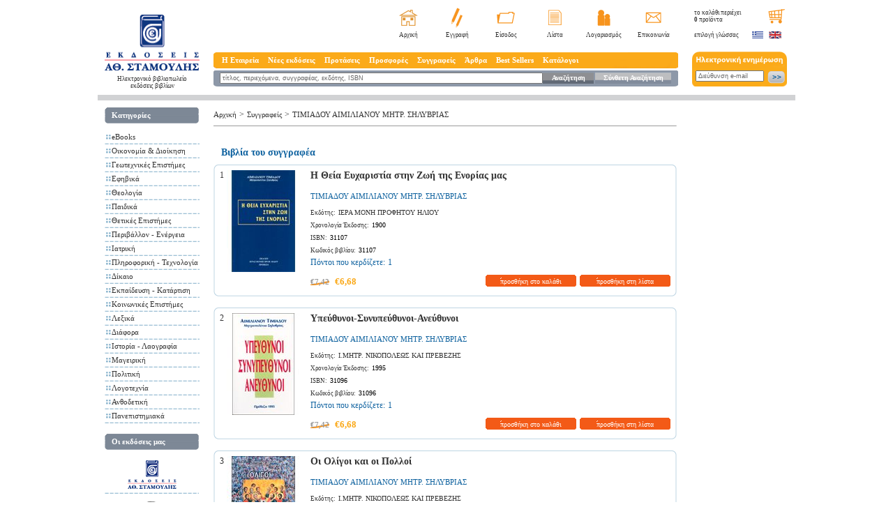

--- FILE ---
content_type: text/html; charset=windows-1253
request_url: https://www.stamoulis.gr/%EF%BF%BD%EF%BF%BD%EF%BF%BD%EF%BF%BD%EF%BF%BD%EF%BF%BD%EF%BF%BD%EF%BF%BD%EF%BF%BD%EF%BF%BD%EF%BF%BD%EF%BF%BD%EF%BF%BD%EF%BF%BD%EF%BF%BD%EF%BF%BD-%EF%BF%BD%EF%BF%BD%EF%BF%BD%EF%BF%BD%EF%BF%BD%EF%BF%BD%EF%BF%BD%EF%BF%BD%EF%BF%BD%EF%BF%BD%EF%BF%BD%EF%BF%BD%EF%BF%BD%EF%BF%BD%EF%BF%BD%EF%BF%BD%EF%BF%BD%EF%BF%BD%EF%BF%BD%EF%BF%BD-%EF%BF%BD%EF%BF%BD%EF%BF%BD%EF%BF%BD%EF%BF%BD%EF%BF%BD%EF%BF%BD%EF%BF%BD-%EF%BF%BD%EF%BF%BD%EF%BF%BD%EF%BF%BD%EF%BF%BD%EF%BF%BD%EF%BF%BD%EF%BF%BD%EF%BF%BD%EF%BF%BD%EF%BF%BD%EF%BF%BD%EF%BF%BD%EF%BF%BD%EF%BF%BD%EF%BF%BD%EF%BF%BD%EF%BF%BD_au-745461.aspx
body_size: 15382
content:
<!DOCTYPE HTML PUBLIC "-//W3C//DTD HTML 4.01 Transitional//EN"
"http://www.w3.org/TR/html4/loose.dtd">
<html xmlns="http://www.w3.org/1999/xhtml"
      xmlns:og="http://ogp.me/ns#"
      xmlns:fb="http://www.facebook.com/2008/fbml">
<head><title>ΤΙΜΙΑΔΟΥ ΑΙΜΙΛΙΑΝΟΥ ΜΗΤΡ. ΣΗΛΥΒΡΙΑΣ</title><META NAME="DESCRIPTION" CONTENT="ΤΙΜΙΑΔΟΥ ΑΙΜΙΛΙΑΝΟΥ ΜΗΤΡ. ΣΗΛΥΒΡΙΑΣ: Μπείτε στη σελίδα και δείτε όλα τα βιβλία και το βιογραφικό."><META NAME="KEYWORDS" CONTENT="Συγγραφέας, βιβλία, βιογραφικό, πληροφορίες"><meta http-equiv="Content-Type" content="text/html; charset=windows-1253">
<meta http-equiv="X-UA-Compatible" content="IE=EmulateIE7" /><link rel="shortcut icon" href="images/favicon.ico" type="image/ico" />
	<link href="templates/styles.css?ver=7" rel="stylesheet" type="text/css">

	<script src="//ajax.googleapis.com/ajax/libs/jquery/1.7.1/jquery.min.js" type="text/javascript"></script>
	<script src="//ajax.googleapis.com/ajax/libs/jqueryui/1.8.18/jquery-ui.min.js" type="text/javascript"></script>

	<script type="text/javascript" src="scripts/reflection.js"></script>
	<script type="text/javascript" src="scripts/menu.js"></script>
	<script type="text/javascript" src="scripts/stamoulis.js"></script>

	<link href="Templates/prototype-ui.css" rel="stylesheet" type="text/css">
	<script type="text/javascript" src="scripts/prototype.js"></script>
	<script type="text/javascript" src="scripts/effects.js"></script>
	<script type="text/javascript" src="scripts/carousel.js"></script>
	<script type="text/javascript" src="scripts/container_core-min.js"></script>

	<script language="JavaScript" type="text/JavaScript">
<!--
		function doClear(theText, defaultValue) {
			if (theText.value == defaultValue) {
				theText.value = "";
			}
		}
		//-->
	</script>
	<script type="text/javascript">
<!--
		/***********************************************
		* Bookmark site script- © Dynamic Drive DHTML code library (www.dynamicdrive.com)
		* This notice MUST stay intact for legal use
		* Visit Dynamic Drive at http://www.dynamicdrive.com/ for full source code
		***********************************************/

		/* Modified to support Opera */
		function bookmarksite(title, url) {
			if (window.sidebar) // firefox
				window.sidebar.addPanel(title, url, "");
			else if (window.opera && window.print) { // opera
				var elem = document.createElement('a');
				elem.setAttribute('href', url);
				elem.setAttribute('title', title);
				elem.setAttribute('rel', 'sidebar');
				elem.click();
			}
			else if (document.all)// ie
				window.external.AddFavorite(url, title);
		}
		//-->
	</script>


	<script language="JavaScript" type="text/JavaScript">
<!--
		var scrolling = null;

		function scroll_up() {
			var d = document.getElementById('scroller_ver');

			d.scrollTop = d.scrollTop - 3;

			scrolling = window.setTimeout(function () {
				scroll_up();
			}, 100);
		}

		function scroll_down() {
			var d = document.getElementById('scroller_ver');

			d.scrollTop = d.scrollTop + 3;

			scrolling = window.setTimeout(function () {
				scroll_down();
			}, 100);
		}

		function stop_scroll() {
			window.clearTimeout(scrolling);
		}

		function ShowTab(selTab) {
			if (selTab % 2 == 1) {
				var selTab2 = selTab + 1;
				var Tab1 = 'TabBody' + selTab;
				var Tab2 = 'TabBody' + selTab2;
				document.getElementById(Tab1).style.display = 'none';
				document.getElementById(Tab2).style.display = 'none';
				document.getElementById(Tab1).style.display = 'block';
			} else {
				var Tab1 = 'TabBody' + selTab;
				var Tab2 = 'TabBody' + (selTab - 1);
				document.getElementById(Tab1).style.display = 'none';
				document.getElementById(Tab2).style.display = 'none';
				document.getElementById(Tab1).style.display = 'block';
			}
		}

		function ShowTabs() {
			document.getElementById('TabBody1').style.display = 'none';
			document.getElementById('TabBody2').style.display = 'none';
			document.getElementById('TabBody3').style.display = 'none';
			document.getElementById('TabBody4').style.display = 'none';
			document.getElementById('TabBody5').style.display = 'none';
			document.getElementById('TabBody6').style.display = 'none';
			document.getElementById('TabBody7').style.display = 'none';
			document.getElementById('TabBody8').style.display = 'none';


			document.getElementById('TabBody1').style.display = 'block';
			document.getElementById('TabBody3').style.display = 'block';
			document.getElementById('TabBody5').style.display = 'block';
			document.getElementById('TabBody7').style.display = 'block';

		}

		scrollStep = 1

		timerLeft = ""
		timerRight = ""

		function toLeft(id) {
			document.getElementById(id).scrollLeft = 0
		}

		function scrollDivLeft(id) {
			clearTimeout(timerRight)
			document.getElementById(id).scrollLeft += scrollStep
			timerRight = setTimeout("scrollDivLeft('" + id + "')", 10)
		}

		function scrollDivRight(id) {
			clearTimeout(timerLeft)
			document.getElementById(id).scrollLeft -= scrollStep
			timerLeft = setTimeout("scrollDivRight('" + id + "')", 10)
		}

		function toRight(id) {
			document.getElementById(id).scrollLeft = document.getElementById(id).scrollWidth
		}

		function stopMe() {
			clearTimeout(timerRight)
			clearTimeout(timerLeft)
		}

		//-->
	</script>

	<!-- Facebook Pixel Code -->
	<script>
		!function (f, b, e, v, n, t, s) {
			if (f.fbq) return; n = f.fbq = function () {
				n.callMethod ?
					n.callMethod.apply(n, arguments) : n.queue.push(arguments)
			};
			if (!f._fbq) f._fbq = n; n.push = n; n.loaded = !0; n.version = '2.0';
			n.queue = []; t = b.createElement(e); t.async = !0;
			t.src = v; s = b.getElementsByTagName(e)[0];
			s.parentNode.insertBefore(t, s)
		}(window, document, 'script',
			'https://connect.facebook.net/en_US/fbevents.js');
		fbq('init', '1284182062079668');
		fbq('track', 'PageView');
	</script>
	<noscript>
		<img height="1" width="1" style="display:none"
			 src="https://www.facebook.com/tr?id=1284182062079668&ev=PageView&noscript=1" />
	</noscript>
	<!-- End Facebook Pixel Code -->
	<!-- Facebook Pixel Code -->
	<script>
		!function (f, b, e, v, n, t, s) {
			if (f.fbq) return; n = f.fbq = function () {
				n.callMethod ?
				n.callMethod.apply(n, arguments) : n.queue.push(arguments)
			};
			if (!f._fbq) f._fbq = n; n.push = n; n.loaded = !0; n.version = '2.0';
			n.queue = []; t = b.createElement(e); t.async = !0;
			t.src = v; s = b.getElementsByTagName(e)[0];
			s.parentNode.insertBefore(t, s)
		}(window, document, 'script',
			'https://connect.facebook.net/en_US/fbevents.js');
		fbq('init', '425418499365504');
		fbq('track', 'PageView');
	</script>
	<noscript>
		<img height="1" width="1" style="display:none"
			 src="https://www.facebook.com/tr?id=425418499365504&ev=PageView&noscript=1" />
	</noscript>
	<!-- End Facebook Pixel Code --></head>

<body>
<div id="overlayBox" onclick="javascript:HideDivOverlay('OrderPopup');"></div>
<div align="center">
	<table border="0" cellpadding="0" cellspacing="0" class="mainTable">
		<tr>
			<td align="left" valign="top">
				<table border="0" cellpadding="0" cellspacing="0" class="mainTable">
					<tr>
						<td class="kenaOrizontiaDeka"></td>
						<td align="left" valign="top" class="logoBG">
							<table border="0" cellspacing="0" cellpadding="0">
								<tr>
									<td height="11"></td>
								</tr>
								<tr>
									<td><a href="/"><img src="images/logo.png" alt="Stamoulis Publications Home Page" width="136" height="80" border="0"></a></td>
								</tr><tr>
<td align="center" valign="top"><a href="/" class="menu2"><h2 style="font-size:9px;font-weight:normal">Ηλεκτρονικό βιβλιοπωλείο<br />εκδόσεις βιβλίων</h2></a></td>
</tr>
</table>
						</td>
						<td class="kenaOrizontiaEikosh"></td>
						<td align="left" valign="top">
							<table width="100%" border="0" cellpadding="0" cellspacing="0">
								<tr>
									<td align="left" valign="top">
										<table width="100%" border="0" cellpadding="0" cellspacing="0">
											<tr>
												<td align="left" valign="middle" class="welcome"><br /></td>
												<td align="right" valign="top">
													<table border="0" cellpadding="0" cellspacing="0" class="mparaEIKONIDIA">
														<tr align="center" valign="middle"><td width="70"><a href="/"><img src="images/homeStamoulis.png" title="Πατήστε εδώ για να μεταβείτε στην αρχική σελίδα των Εκδόσεων Σταμούλη" alt="Πατήστε εδώ για να μεταβείτε στην αρχική σελίδα των Εκδόσεων Σταμούλη" width="27" height="23" border="0"></a></td>
															<td width="70"><a href="Registration.aspx"><img src="images/eggrafi.png" alt="Πατήστε εδώ για να εγγραφείτε στο e-shop και να κάνετε τις αγορές σας" title="Πατήστε εδώ για να εγγραφείτε στο e-shop και να κάνετε τις αγορές σας" width="16" height="29" border="0"></a></td>
															<td width="70"><a href="LoginUser.aspx"><img src="images/folder.png" alt="Είσοδος" width="26" height="17" border="0"></a></td>
															<td width="70"><a href="ViewWishList.aspx"><img src="images/eggrafo.png" alt="Πατήστε εδώ για να δείτε τη λίστα με τα προϊόντα που έχετε αποθηκεύσει" title="Πατήστε εδώ για να δείτε τη λίστα με τα προϊόντα που έχετε αποθηκεύσει" width="19" height="22" border="0"></a></td>
															<td width="70"><a href="MyAccount.aspx"><img src="images/lgariasmo.png" alt="Πατήστε εδώ για να τροποποιήσετε στοιχεία του λογαριασμού σας." title="Πατήστε εδώ για να τροποποιήσετε στοιχεία του λογαριασμού σας." width="19" height="23" border="0"></a></td>
															<td width="70"><a href="ContactUs.aspx"><img src="images/contact.png" alt="Επικοινωνία" width="23" height="16" border="0"></a></td>
														</tr>
													</table>
												</td>
											</tr>
										</table>
									</td>
								</tr>
								<tr>
									<td height="19" align="right" valign="middle">
										<table border="0" cellpadding="0" cellspacing="0" class="katwMparaEIKONIDIA">
											<tr align="center" valign="middle"><td width="70"><a href="default.aspx" class="submenu" title="Πατήστε εδώ για να μεταβείτε στην αρχική σελίδα των Εκδόσεων Σταμούλη">Αρχική</a></td>
												<td width="70"><a href="Registration.aspx" class="submenu" title="Πατήστε εδώ για να εγγραφείτε στο e-shop και να κάνετε τις αγορές σας">Εγγραφή</a></td>
												<td width="70"><a href="LoginUser.aspx" class="submenu">Είσοδος</a></td>
												<td width="70"><a href="ViewWishList.aspx" class="submenu" title="Πατήστε εδώ για να δείτε τη λίστα με τα προϊόντα που έχετε αποθηκεύσει">Λίστα</a></td>
												<td width="70"><a href="MyAccount.aspx" class="submenu" title="Πατήστε εδώ για να τροποποιήσετε στοιχεία του λογαριασμού σας.">Λογαριασμός</a></td>
												<td width="70"><a href="ContactUs.aspx" class="submenu">Επικοινωνία</a></td>
											</tr>
										</table>
									</td>
								</tr>
								<tr>
									<td class="kenaKathetaDekapente"></td>
								</tr>
								<tr>
									<td align="center" valign="middle" class="mainMenuBar">
										<table width="100%" border="0" cellspacing="0" cellpadding="0">
											<tr>
												<td width="10">&nbsp;</td>
												<td>
													<ul id="sddm">
														<li><a href="#" onmouseover="mopen('m1')" onmouseout="mclosetime()">Η Εταιρεία</a>
															<div id="m1" onmouseover="mcancelclosetime()" onmouseout="mclosetime()"><a href="ViewShopStaticPage.aspx?ValueId=2547">Ταυτότητα</a><a href="ViewShopStaticPage.aspx?ValueId=2607">Θέσεις εργασίας</a><a href="ViewShopStaticPage.aspx?ValueId=2608">Βραβεύσεις</a><a href="ViewShopStaticPage.aspx?ValueId=2915">Ισολογισμοί</a></div>
														</li>
														<li><a href="#" onmouseover="mopen('m2')" onmouseout="mclosetime()">Νέες εκδόσεις</a>
															<div id="m2" onmouseover="mcancelclosetime()" onmouseout="mclosetime()"><a href="eBooks_nr-57995.aspx">eBooks</a><a href="Οικονομία-Διοίκηση_nr-57468.aspx">Οικονομία & Διοίκηση</a><a href="Γεωτεχνικές-Επιστήμες_nr-57530.aspx">Γεωτεχνικές Επιστήμες</a><a href="Εφηβικά_nr-58003.aspx">Εφηβικά</a><a href="Θεολογία_nr-57574.aspx">Θεολογία</a><a href="Παιδικά_nr-57739.aspx">Παιδικά</a><a href="Θετικές-Επιστήμες_nr-57522.aspx">Θετικές Επιστήμες</a><a href="Περιβάλλον-Ενέργεια_nr-57565.aspx">Περιβάλλον - Ενέργεια</a><a href="Ιατρική_nr-57569.aspx">Ιατρική</a><a href="Πληροφορική-Τεχνολογία_nr-57572.aspx">Πληροφορική - Τεχνολογία</a><a href="Δίκαιο_nr-57720.aspx">Δίκαιο</a><a href="Εκπαίδευση-Κατάρτιση_nr-57735.aspx">Εκπαίδευση - Κατάρτιση</a><a href="Κοινωνικές-Επιστήμες_nr-57737.aspx">Κοινωνικές Επιστήμες</a><a href="Λεξικά_nr-57748.aspx">Λεξικά</a><a href="Διάφορα_nr-57756.aspx">Διάφορα</a><a href="Ιστορία-Λαογραφία_nr-57940.aspx">Ιστορία - Λαογραφία</a><a href="Μαγειρική_nr-57975.aspx">Μαγειρική</a><a href="Πολιτική_nr-58004.aspx">Πολιτική</a><a href="Λογοτεχνία_nr-57990.aspx">Λογοτεχνία</a><a href="Ανθοδετική_nr-58002.aspx">Ανθοδετική</a><a href="ViewNewReleases.aspx">Όλα</a></div>
														</li>
														<li><a href="#" onmouseover="mopen('m3')" onmouseout="mclosetime()">Προτάσεις</a>
															<div id="m3" onmouseover="mcancelclosetime()" onmouseout="mclosetime()"><a href="Οικονομία-Διοίκηση_cm-1430.aspx">Οικονομία & Διοίκηση</a><a href="Γεωτεχνικές-Επιστήμες_cm-1433.aspx">Γεωτεχνικές Επιστήμες</a><a href="Θεολογία_cm-1440.aspx">Θεολογία</a><a href="Παιδικά_cm-1441.aspx">Παιδικά</a><a href="Θετικές-Επιστήμες_cm-1431.aspx">Θετικές Επιστήμες</a><a href="Περιβάλλον-Ενέργεια_cm-1432.aspx">Περιβάλλον - Ενέργεια</a><a href="Ιατρική_cm-1434.aspx">Ιατρική</a><a href="Πληροφορική-Τεχνολογία_cm-1435.aspx">Πληροφορική - Τεχνολογία</a><a href="Δίκαιο_cm-1438.aspx">Δίκαιο</a><a href="Εκπαίδευση-Κατάρτιση_cm-1439.aspx">Εκπαίδευση - Κατάρτιση</a><a href="Κοινωνικές-Επιστήμες_cm-1437.aspx">Κοινωνικές Επιστήμες</a><a href="Προτάσεις_cm-1314.aspx">Όλα</a></div>
														</li>
														<li><a href="http://www.stamoulis.gr/ViewShopCategoryMisc.aspx?Id=1710">Προσφορές</a></li>
														<li><a href="Authors.aspx">Συγγραφείς</a></li>
														<li><a href="#" onmouseover="mopen('m5')" onmouseout="mclosetime()">Άρθρα</a>
															<div id="m5" onmouseover="mcancelclosetime()" onmouseout="mclosetime()">
																<a href="ViewShopArticles.aspx?Id=863">Γενικά</a>
																<a href="ViewShopArticles.aspx?Id=879">Business</a>
																<a href="ViewShopArticles.aspx?Id=887">Παιδικά</a>
																<a href="ViewShopArticles.aspx?Id=892">Θεολογία</a>
																<a href="ViewShopArticles.aspx?Id=897">Γεωτεχνικές Επιστήμες </a>
															</div>
														</li>
														<li><a href="#" onmouseover="mopen('m4')" onmouseout="mclosetime()">Best Sellers</a>
															<div id="m4" onmouseover="mcancelclosetime()" onmouseout="mclosetime()"><a href="eBooks_bs-57995.aspx">eBooks</a><a href="Αγγλικα_bs-57976.aspx">Αγγλικα</a><a href="Οικονομία-Διοίκηση_bs-57468.aspx">Οικονομία & Διοίκηση</a><a href="Γεωτεχνικές-Επιστήμες_bs-57530.aspx">Γεωτεχνικές Επιστήμες</a><a href="Εφηβικά_bs-58003.aspx">Εφηβικά</a><a href="Θεολογία_bs-57574.aspx">Θεολογία</a><a href="Παιδικά_bs-57739.aspx">Παιδικά</a><a href="Θετικές-Επιστήμες_bs-57522.aspx">Θετικές Επιστήμες</a><a href="Περιβάλλον-Ενέργεια_bs-57565.aspx">Περιβάλλον - Ενέργεια</a><a href="Ιατρική_bs-57569.aspx">Ιατρική</a><a href="Πληροφορική-Τεχνολογία_bs-57572.aspx">Πληροφορική - Τεχνολογία</a><a href="Δίκαιο_bs-57720.aspx">Δίκαιο</a><a href="Εκπαίδευση-Κατάρτιση_bs-57735.aspx">Εκπαίδευση - Κατάρτιση</a><a href="Κοινωνικές-Επιστήμες_bs-57737.aspx">Κοινωνικές Επιστήμες</a><a href="Λεξικά_bs-57748.aspx">Λεξικά</a><a href="Διάφορα_bs-57756.aspx">Διάφορα</a><a href="Ιστορία-Λαογραφία_bs-57940.aspx">Ιστορία - Λαογραφία</a><a href="Μαγειρική_bs-57975.aspx">Μαγειρική</a><a href="Πολιτική_bs-58004.aspx">Πολιτική</a><a href="Λογοτεχνία_bs-57990.aspx">Λογοτεχνία</a><a href="Ανθοδετική_bs-58002.aspx">Ανθοδετική</a></div>
														</li>
														<li><a href="ViewShopStaticPage.aspx?ValueId=2599">Κατάλογοι</a></li>
													</ul>
													<div style="clear:both"></div>
												</td>	
											</tr>
										</table>
									</td>
								</tr>
								<tr>
									<td class="kenaKathetaPente"></td>
								</tr>
								<tr>
									<td align="center" valign="middle" class="katwMainMenuBar">
										<table width="100%"  border="0" cellspacing="0" cellpadding="0">
											<form action="SearchShop2.aspx" method="get" name="SearchForm">
												<input type=hidden name=Price1 value="-1">
											<tr>
												<td class="kenaOrizontiaDeka"></td>
												<td valign="middle"><input name="Title" type="text" class="searchFORM" value="τίτλος, περιεχόμενα, συγγραφέας, εκδότης, ISBN" onfocus="doClear(this, 'τίτλος, περιεχόμενα, συγγραφέας, εκδότης, ISBN')"></td>
												<td width="75" align="center" valign="middle" background="images/anazhthsh.png"><a href="javascript:document.SearchForm.submit();" class="menuAS">Αναζήτηση</a></td>
												<td width="2"></td>
												<td width="113" align="center" valign="middle" background="images/suntheti.png"><a href="SearchShop.aspx" class="menuAS">Σύνθετη Αναζήτηση </a></td>
												<td class="kenaOrizontiaDeka"></td>
											</tr>
											</form>
										</table>
									</td>
								</tr>
								<tr>
									<td class="kenaKathetaDeka"></td>
								</tr>
							</table>
						</td>
						<td class="kenaOrizontiaEikosh"></td>
						<td align="left" valign="top" class="logoBG">
							<table border="0" cellspacing="0" cellpadding="0">
								<tr>
									<td align="left" valign="top" class="kalathiBGTOP">
										<table border="0" cellpadding="0" cellspacing="3" class="logoBG">
											<tr>
												<td align="left" valign="top" class="epiloghGlwssas" id="BasketItems"><a href="Basket.aspx"  title="Πατήστε εδώ για να δείτε τα περιεχόμενα του καλαθιού και να ολοκληρώσετε την παραγγελία σας." >το καλάθι περιέχει<br> <b>0</b> προϊόντα </a> </td>
												<td align="right" valign="top"><a href="Basket.aspx"><img src="images/basket.png" alt="Πατήστε εδώ για να δείτε τα περιεχόμενα του καλαθιού και να ολοκληρώσετε την παραγγελία σας." title="Πατήστε εδώ για να δείτε τα περιεχόμενα του καλαθιού και να ολοκληρώσετε την παραγγελία σας." width="24" height="21" border="0"></a></td>
											</tr>
										</table>
									</td>
								</tr>
								<tr>
									<td align="left" valign="middle">
										<table border="0" cellpadding="0" cellspacing="3" class="logoBG">
											<tr>
												<td class="epiloghGlwssas">επιλογή γλώσσας</td>
												<td><a href="ChangeLang.aspx?LangId=1"><img src="images/greekflag.png" alt="Ελληνικά" width="17" height="12" border="0"></a></td>
												<td><a href="ChangeLang.aspx?LangId=2"><img src="images/englishflag.png" alt="English" width="18" height="12" border="0"></a></td>
											</tr>
										</table>
									</td>
								</tr>
								<tr>
									<td align="left" valign="middle" class="kenaKathetaDekapente"></td>
								</tr>
								<tr>
									<td align="left" valign="middle" class="BGnewsletter">
										<table border="0" cellpadding="0" cellspacing="5" class="logoBG">
											<form name="Newsletter" action="AddGuest.aspx" method="post">
											<tr>
												<td height="17" colspan="2"></td>
											</tr>
											<tr>
												<td align="center" valign="top"><input name="news_email" id="s1" type="text" class="newsletterFORM" value="Διεύθυνση e-mail" onfocus="doClear(this, 'Διεύθυνση e-mail')"></td>
												<td align="left" valign="top"><a href="javascript:document.Newsletter.submit();"><img src="images/newsletterbtn.png" alt="Εγγραφή στην ηλεκτρονική μας ενημέρωση" width="25" height="19" border="0"></a></td>
											</tr>
											</form>
										</table>
									</td>
								</tr>
								<tr>
									<td align="left" valign="middle" class="kenaKathetaDeka"></td>
								</tr>
							</table>
						</td>
						<td class="kenaOrizontiaDeka"></td>
					</tr>
				</table>
			</tr><tr>
				<td class="greyLINE"></td>
		</tr>
		<tr>
			<td align="left" valign="top">
				<table width="100%"  border="0" cellspacing="0" cellpadding="0">
					<tr>
						<td width="4" class="kenaOrizontiaDeka"></td>
						<td width="166" align="left" valign="top" class="logoBG">
							<table width="100%"  border="0" cellpadding="0" cellspacing="0" class="logoBG">
								<tr>
									<td class="kenaKathetaDeka"></td>
								</tr>
								<tr>
									<td align="left" valign="top">
										<table  border="0" cellpadding="0" cellspacing="0" class="logoBG">
											<tr>
												<td class="titloiBTNS">Κατηγορίες</td>
											</tr>
											<tr>
												<td class="kenaKathetaDeka"></td>
											</tr>
											<tr>
												<td align="left" valign="top"><table width="100%"  border="0" cellspacing="0" cellpadding="0"><tr height=3 style="line-height:3px;"><td colspan=1 height=3 style="line-height:3px;">&nbsp;</td></tr><tr><td align="center" class="kenaOrizontiaDeka" valign=top><img src="images/telitses.png" width="7" height="7" style="padding-top:3px;"></td><td><a href="eBooks_c-57995.aspx" class="menu2">eBooks</a></td></tr><tr height=3 colspan=2 style="line-height:2px;"><td height=2 style="line-height:2px;">&nbsp;</td></tr><tr><td colspan="2" class="diakekomenes"></td></tr></table><table width="100%"  border="0" cellspacing="0" cellpadding="0"><tr height=3 style="line-height:3px;"><td colspan=1 height=3 style="line-height:3px;">&nbsp;</td></tr><tr><td align="center" class="kenaOrizontiaDeka" valign=top><img src="images/telitses.png" width="7" height="7" style="padding-top:3px;"></td><td><a href="Οικονομία-Διοίκηση_c2-57468.aspx" class="menu2">Οικονομία & Διοίκηση</a></td></tr><tr height=3 colspan=2 style="line-height:2px;"><td height=2 style="line-height:2px;">&nbsp;</td></tr><tr><td colspan="2" class="diakekomenes"></td></tr></table><table width="100%"  border="0" cellspacing="0" cellpadding="0"><tr height=3 style="line-height:3px;"><td colspan=1 height=3 style="line-height:3px;">&nbsp;</td></tr><tr><td align="center" class="kenaOrizontiaDeka" valign=top><img src="images/telitses.png" width="7" height="7" style="padding-top:3px;"></td><td><a href="Γεωτεχνικές-Επιστήμες_geo.aspx" class="menu2">Γεωτεχνικές Επιστήμες</a></td></tr><tr height=3 colspan=2 style="line-height:2px;"><td height=2 style="line-height:2px;">&nbsp;</td></tr><tr><td colspan="2" class="diakekomenes"></td></tr></table><table width="100%"  border="0" cellspacing="0" cellpadding="0"><tr height=3 style="line-height:3px;"><td colspan=1 height=3 style="line-height:3px;">&nbsp;</td></tr><tr><td align="center" class="kenaOrizontiaDeka" valign=top><img src="images/telitses.png" width="7" height="7" style="padding-top:3px;"></td><td><a href="Εφηβικά_c-58003.aspx" class="menu2">Εφηβικά</a></td></tr><tr height=3 colspan=2 style="line-height:2px;"><td height=2 style="line-height:2px;">&nbsp;</td></tr><tr><td colspan="2" class="diakekomenes"></td></tr></table><table width="100%"  border="0" cellspacing="0" cellpadding="0"><tr height=3 style="line-height:3px;"><td colspan=1 height=3 style="line-height:3px;">&nbsp;</td></tr><tr><td align="center" class="kenaOrizontiaDeka" valign=top><img src="images/telitses.png" width="7" height="7" style="padding-top:3px;"></td><td><a href="Θεολογία_theo.aspx" class="menu2">Θεολογία</a></td></tr><tr height=3 colspan=2 style="line-height:2px;"><td height=2 style="line-height:2px;">&nbsp;</td></tr><tr><td colspan="2" class="diakekomenes"></td></tr></table><table width="100%"  border="0" cellspacing="0" cellpadding="0"><tr height=3 style="line-height:3px;"><td colspan=1 height=3 style="line-height:3px;">&nbsp;</td></tr><tr><td align="center" class="kenaOrizontiaDeka" valign=top><img src="images/telitses.png" width="7" height="7" style="padding-top:3px;"></td><td><a href="Παιδικά_paid.aspx" class="menu2">Παιδικά</a></td></tr><tr height=3 colspan=2 style="line-height:2px;"><td height=2 style="line-height:2px;">&nbsp;</td></tr><tr><td colspan="2" class="diakekomenes"></td></tr></table><table width="100%"  border="0" cellspacing="0" cellpadding="0"><tr height=3 style="line-height:3px;"><td colspan=1 height=3 style="line-height:3px;">&nbsp;</td></tr><tr><td align="center" class="kenaOrizontiaDeka" valign=top><img src="images/telitses.png" width="7" height="7" style="padding-top:3px;"></td><td><a href="Θετικές-Επιστήμες_c-57522.aspx" class="menu2">Θετικές Επιστήμες</a></td></tr><tr height=3 colspan=2 style="line-height:2px;"><td height=2 style="line-height:2px;">&nbsp;</td></tr><tr><td colspan="2" class="diakekomenes"></td></tr></table><table width="100%"  border="0" cellspacing="0" cellpadding="0"><tr height=3 style="line-height:3px;"><td colspan=1 height=3 style="line-height:3px;">&nbsp;</td></tr><tr><td align="center" class="kenaOrizontiaDeka" valign=top><img src="images/telitses.png" width="7" height="7" style="padding-top:3px;"></td><td><a href="Περιβάλλον-Ενέργεια_c-57565.aspx" class="menu2">Περιβάλλον - Ενέργεια</a></td></tr><tr height=3 colspan=2 style="line-height:2px;"><td height=2 style="line-height:2px;">&nbsp;</td></tr><tr><td colspan="2" class="diakekomenes"></td></tr></table><table width="100%"  border="0" cellspacing="0" cellpadding="0"><tr height=3 style="line-height:3px;"><td colspan=1 height=3 style="line-height:3px;">&nbsp;</td></tr><tr><td align="center" class="kenaOrizontiaDeka" valign=top><img src="images/telitses.png" width="7" height="7" style="padding-top:3px;"></td><td><a href="Ιατρική_c-57569.aspx" class="menu2">Ιατρική</a></td></tr><tr height=3 colspan=2 style="line-height:2px;"><td height=2 style="line-height:2px;">&nbsp;</td></tr><tr><td colspan="2" class="diakekomenes"></td></tr></table><table width="100%"  border="0" cellspacing="0" cellpadding="0"><tr height=3 style="line-height:3px;"><td colspan=1 height=3 style="line-height:3px;">&nbsp;</td></tr><tr><td align="center" class="kenaOrizontiaDeka" valign=top><img src="images/telitses.png" width="7" height="7" style="padding-top:3px;"></td><td><a href="Πληροφορική-Τεχνολογία_c-57572.aspx" class="menu2">Πληροφορική - Τεχνολογία</a></td></tr><tr height=3 colspan=2 style="line-height:2px;"><td height=2 style="line-height:2px;">&nbsp;</td></tr><tr><td colspan="2" class="diakekomenes"></td></tr></table><table width="100%"  border="0" cellspacing="0" cellpadding="0"><tr height=3 style="line-height:3px;"><td colspan=1 height=3 style="line-height:3px;">&nbsp;</td></tr><tr><td align="center" class="kenaOrizontiaDeka" valign=top><img src="images/telitses.png" width="7" height="7" style="padding-top:3px;"></td><td><a href="Δίκαιο_c-57720.aspx" class="menu2">Δίκαιο</a></td></tr><tr height=3 colspan=2 style="line-height:2px;"><td height=2 style="line-height:2px;">&nbsp;</td></tr><tr><td colspan="2" class="diakekomenes"></td></tr></table><table width="100%"  border="0" cellspacing="0" cellpadding="0"><tr height=3 style="line-height:3px;"><td colspan=1 height=3 style="line-height:3px;">&nbsp;</td></tr><tr><td align="center" class="kenaOrizontiaDeka" valign=top><img src="images/telitses.png" width="7" height="7" style="padding-top:3px;"></td><td><a href="Εκπαίδευση-Κατάρτιση_c-57735.aspx" class="menu2">Εκπαίδευση - Κατάρτιση</a></td></tr><tr height=3 colspan=2 style="line-height:2px;"><td height=2 style="line-height:2px;">&nbsp;</td></tr><tr><td colspan="2" class="diakekomenes"></td></tr></table><table width="100%"  border="0" cellspacing="0" cellpadding="0"><tr height=3 style="line-height:3px;"><td colspan=1 height=3 style="line-height:3px;">&nbsp;</td></tr><tr><td align="center" class="kenaOrizontiaDeka" valign=top><img src="images/telitses.png" width="7" height="7" style="padding-top:3px;"></td><td><a href="Κοινωνικές-Επιστήμες_c-57737.aspx" class="menu2">Κοινωνικές Επιστήμες</a></td></tr><tr height=3 colspan=2 style="line-height:2px;"><td height=2 style="line-height:2px;">&nbsp;</td></tr><tr><td colspan="2" class="diakekomenes"></td></tr></table><table width="100%"  border="0" cellspacing="0" cellpadding="0"><tr height=3 style="line-height:3px;"><td colspan=1 height=3 style="line-height:3px;">&nbsp;</td></tr><tr><td align="center" class="kenaOrizontiaDeka" valign=top><img src="images/telitses.png" width="7" height="7" style="padding-top:3px;"></td><td><a href="Λεξικά_c-57748.aspx" class="menu2">Λεξικά</a></td></tr><tr height=3 colspan=2 style="line-height:2px;"><td height=2 style="line-height:2px;">&nbsp;</td></tr><tr><td colspan="2" class="diakekomenes"></td></tr></table><table width="100%"  border="0" cellspacing="0" cellpadding="0"><tr height=3 style="line-height:3px;"><td colspan=1 height=3 style="line-height:3px;">&nbsp;</td></tr><tr><td align="center" class="kenaOrizontiaDeka" valign=top><img src="images/telitses.png" width="7" height="7" style="padding-top:3px;"></td><td><a href="Διάφορα_c-57756.aspx" class="menu2">Διάφορα</a></td></tr><tr height=3 colspan=2 style="line-height:2px;"><td height=2 style="line-height:2px;">&nbsp;</td></tr><tr><td colspan="2" class="diakekomenes"></td></tr></table><table width="100%"  border="0" cellspacing="0" cellpadding="0"><tr height=3 style="line-height:3px;"><td colspan=1 height=3 style="line-height:3px;">&nbsp;</td></tr><tr><td align="center" class="kenaOrizontiaDeka" valign=top><img src="images/telitses.png" width="7" height="7" style="padding-top:3px;"></td><td><a href="Ιστορία-Λαογραφία_c-57940.aspx" class="menu2">Ιστορία - Λαογραφία</a></td></tr><tr height=3 colspan=2 style="line-height:2px;"><td height=2 style="line-height:2px;">&nbsp;</td></tr><tr><td colspan="2" class="diakekomenes"></td></tr></table><table width="100%"  border="0" cellspacing="0" cellpadding="0"><tr height=3 style="line-height:3px;"><td colspan=1 height=3 style="line-height:3px;">&nbsp;</td></tr><tr><td align="center" class="kenaOrizontiaDeka" valign=top><img src="images/telitses.png" width="7" height="7" style="padding-top:3px;"></td><td><a href="Μαγειρική_c-57975.aspx" class="menu2">Μαγειρική</a></td></tr><tr height=3 colspan=2 style="line-height:2px;"><td height=2 style="line-height:2px;">&nbsp;</td></tr><tr><td colspan="2" class="diakekomenes"></td></tr></table><table width="100%"  border="0" cellspacing="0" cellpadding="0"><tr height=3 style="line-height:3px;"><td colspan=1 height=3 style="line-height:3px;">&nbsp;</td></tr><tr><td align="center" class="kenaOrizontiaDeka" valign=top><img src="images/telitses.png" width="7" height="7" style="padding-top:3px;"></td><td><a href="Πολιτική_c-58004.aspx" class="menu2">Πολιτική</a></td></tr><tr height=3 colspan=2 style="line-height:2px;"><td height=2 style="line-height:2px;">&nbsp;</td></tr><tr><td colspan="2" class="diakekomenes"></td></tr></table><table width="100%"  border="0" cellspacing="0" cellpadding="0"><tr height=3 style="line-height:3px;"><td colspan=1 height=3 style="line-height:3px;">&nbsp;</td></tr><tr><td align="center" class="kenaOrizontiaDeka" valign=top><img src="images/telitses.png" width="7" height="7" style="padding-top:3px;"></td><td><a href="Λογοτεχνία_c-57990.aspx" class="menu2">Λογοτεχνία</a></td></tr><tr height=3 colspan=2 style="line-height:2px;"><td height=2 style="line-height:2px;">&nbsp;</td></tr><tr><td colspan="2" class="diakekomenes"></td></tr></table><table width="100%"  border="0" cellspacing="0" cellpadding="0"><tr height=3 style="line-height:3px;"><td colspan=1 height=3 style="line-height:3px;">&nbsp;</td></tr><tr><td align="center" class="kenaOrizontiaDeka" valign=top><img src="images/telitses.png" width="7" height="7" style="padding-top:3px;"></td><td><a href="Ανθοδετική_c-58002.aspx" class="menu2">Ανθοδετική</a></td></tr><tr height=3 colspan=2 style="line-height:2px;"><td height=2 style="line-height:2px;">&nbsp;</td></tr><tr><td colspan="2" class="diakekomenes"></td></tr></table><table width="100%"  border="0" cellspacing="0" cellpadding="0"><tr height=3 style="line-height:3px;"><td colspan=1 height=3 style="line-height:3px;">&nbsp;</td></tr><tr><td align="center" class="kenaOrizontiaDeka" valign=top><img src="images/telitses.png" width="7" height="7" style="padding-top:3px;"></td><td><a href="Academic.aspx" class="menu2">Πανεπιστημιακά</a></td></tr><tr height=3 colspan=2 style="line-height:2px;"><td height=2 style="line-height:2px;">&nbsp;</td></tr><tr><td colspan="2" class="diakekomenes"></td></tr></table></td>
											</tr>
										</table>
									</td>
								</tr>
								<tr>
									<td class="kenaKathetaDekapente"></td>
								</tr>
								<tr>
									<td align="left" valign="top">
										<table  border="0" cellspacing="0" cellpadding="0">
											<tr>
												<td class="titloiBTNS">Οι εκδόσεις μας</td>
											</tr>
											<tr>
												<td class="kenaKathetaDeka"></td>
											</tr>
											<tr>
												<td align="left" valign="top">
													<table width="100%"  border="0" cellspacing="0" cellpadding="0">
														<tr>
															<td height="5" style="line-height:5px">&nbsp;</td>
														</tr>
														<tr>
															<td class="kenaKathetaEikosh" align=center><a href="Εκδόσεις-Αθ-Σταμούλης_sp-2819.aspx" class="menu2"><img src="images/logo_stamoulis.png" border="0"/></a></td>
														</tr>
														<tr>
															<td height="5" style="line-height:5px">&nbsp;</td>
														</tr>
														<tr>
															<td class="diakekomenes"></td>
														</tr>
													</table>
												<table width="100%"  border="0" cellspacing="0" cellpadding="0">
													<tr>
														<td height="5" style="line-height:5px">&nbsp;</td>
													</tr>
													<tr>
														<td class="kenaKathetaEikosh" align=center><a href="Εκδόσεις-Άθως_sp-2820.aspx" class="menu2"><img src="images/athos2.png" width=65 border="0"/></a></td>
													</tr>
													<tr>
														<tdheight="5" style="line-height:5px">&nbsp;</td>
													</tr>
													<tr>
														<td class="diakekomenes"></td>
													</tr>
												</table>
												<table width="100%"  border="0" cellspacing="0" cellpadding="0">
													<tr>
														<td height="5" style="line-height:5px">&nbsp;</td>
													</tr>
													<tr>
														<td class="kenaKathetaEikosh" align=center><a href="Εκδόσεις-Φανάριον_sp-2821.aspx" class="menu2"><img src="images/fanarion.png" border="0"/></a></td>
													</tr>
													<tr>
														<td height="5" style="line-height:5px">&nbsp;</td>
													</tr>
													<tr>
														<td class="diakekomenes"></td>
													</tr>
												</table>
												<table width="100%"  border="0" cellspacing="0" cellpadding="0">
													<tr>
														<td height="5" style="line-height:5px">&nbsp;</td>
													</tr>
													<tr>
														<td class="kenaKathetaEikosh" align=center><a href="Εκδόσεις-Άθως-Παιδικά_sp-2822.aspx" class="menu2"><img src="images/athos_paidika.png" width=65 border="0"/></a></td>
													</tr>
													<tr>
														<td height="5" style="line-height:5px">&nbsp;</td>
													</tr>
													<tr>
														<td class="diakekomenes"></td>
													</tr>
												</table>
                                                <table width="100%"  border="0" cellspacing="0" cellpadding="0">
													<tr>
														<td height="5" style="line-height:5px">&nbsp;</td>
													</tr>
													<tr>
														<td class="kenaKathetaEikosh" align=center><a href="Εκδόσεις-Θύρα_sp-6370.aspx" class="menu2"><img src="images/thyra.jpg" width=65 border="0"/></a></td>
													</tr>
													<tr>
														<td height="5" style="line-height:5px">&nbsp;</td>
													</tr>
													<tr>
														<td class="diakekomenes"></td>
													</tr>
												</table>
                                                <table width="100%"  border="0" cellspacing="0" cellpadding="0">
													<tr>
														<td height="5" style="line-height:5px">&nbsp;</td>
													</tr>
													<tr>
														<td class="kenaKathetaEikosh" align=center><a href="Εκδόσεις-Άθως-Εφηβικά_sp-6371.aspx" class="menu2"><img src="images/athos-efivika.jpg" width="80" border="0"></a></td>
													</tr>
													<tr>
														<td height="5" style="line-height:5px">&nbsp;</td>
													</tr>
													<tr>
														<td class="diakekomenes"></td>
													</tr>
												</table>
											</td>
										</tr>

                                        <tr>
                                            <td align="center" style="padding-top: 30px; padding-bottom: 20px;"><img src="Images/RapidSSL_SEAL-90x50.gif" border="0" alt="RapidSSL"></td>
                                        </tr>

									</table>
								</td>
							</tr>
							<tr>
								<td class="kenaKathetaDekapente"></td>
							</tr><tr><td></td></tr><tr><td class="kenaKathetaDekapente"></td></tr><tr><td></td></tr><tr><td class="kenaKathetaDekapente"></td></tr><!--
							<tr>
								<td class="kenaKathetaDekapente">
									 
									<a href="http://www.addthis.com/bookmark.php?v=250&pub=xa-4a49c8e72e6c66d8" onmouseover="return addthis_open(this, '', '[URL]', '[TITLE]')" onmouseout="addthis_close()" onclick="return addthis_sendto()"><img src="https://s7.addthis.com/static/btn/lg-bookmark-en.gif" width="125" height="16" alt="Bookmark and Share" style="border:0"/></a><script type="text/javascript" src="https://s7.addthis.com/js/250/addthis_widget.js?pub=xa-4a49c8e72e6c66d8"></script>
									
                                    <script type="text/javascript">
                                        var addthis_config = {
                                            ui_language: "en"
                                        }
                                    </script>
								</td>
							</tr>
							<tr>
									<td class="kenaKathetaDekapente"></td>
								</tr>
                    -->
								<tr>
									<td class="kenaKathetaDekapente"><a href="http://www.facebook.com/pages/Athens-Greece/Ekdoseis-Stamoule-Stamoulis-Publications/205738803185" target="_blank"><img src="images/fbLogo.gif" border="0" /></a></td>
								</tr>
								<tr>
									<td class="kenaKathetaDekapente"></td>
								</tr>
								<tr>
									<td class="kenaKathetaDekapente"><a href="https://twitter.com/#!/StamoulisPubl" target="_blank"><img src="images/twitterLogo.jpg" border="0" /></a></td>
								</tr>
                                <tr>
									<td class="kenaKathetaDekapente"></td>
								</tr>
								<tr>
									<td class="kenaKathetaDekapente"><a href="https://plus.google.com/101804752515615864727?prsrc=3" rel="publisher" target="_blank" style="text-decoration:none;"><img src="/images/google-badge.jpg" alt="Google+" style="border:0;"/></a></td>
								</tr></table>
					</td>
					<td width="4" class="kenaOrizontiaEikosh"></td>
					<td width="666" align="left" valign="top">
				
				
<table width="664"  border="0" cellspacing="0" cellpadding="0">
	<tr>
		<td class="kenaKathetaDeka"></td>
	</tr>
	<tr>
		<td align="left" valign="top"><a href="/" class="menu2"> Αρχική</a> <span class="epiloghGlwssas3">&gt;</span> <a href="Authors.aspx" class="menu2">Συγγραφείς</a> <span class="epiloghGlwssas3">&gt;</span> <a href="ΤΙΜΙΑΔΟΥ-ΑΙΜΙΛΙΑΝΟΥ-ΜΗΤΡ-ΣΗΛΥΒΡΙΑΣ_au-745461.aspx" class="menu2">ΤΙΜΙΑΔΟΥ ΑΙΜΙΛΙΑΝΟΥ ΜΗΤΡ. ΣΗΛΥΒΡΙΑΣ </a><hr size="1"></td>
	</tr>
	<tr>
		<td align="left" valign="top" class="kenaKathetaDekapente"></td>
	</tr>
	<tr>
	</tr>
	<tr>
		<td align="left" valign="top">

			<table>
			
				<tr>
					<td height="9">&nbsp;</td>
					<td height="25" class="mpleTItloi">Βιβλία του συγγραφέα </td>
					<td height="9">&nbsp;</td>
				</tr>
			</table>
			<table width="100%"  border="0" cellspacing="0" cellpadding="0">

				<tr>
					<td align="left" valign="top">
						<table width="100%"  border="0" cellspacing="0" cellpadding="0">
							<tr>
								<td align="left" valign="top">
									<table width="100%"  border="0" cellpadding="0" cellspacing="0">
										<tr>
											<td width="9" height="9"><img src="images/mplegrammhAP.png" width="9" height="9"></td>
											<td  background="images/mplegrammhP.png"></td>
											<td width="9" height="9"><img src="images/mplegramhDP.png" width="9" height="9"></td>
										</tr>
										<tr>
											<td background="images/mplegrammhA.png"></td>
											<td align="left" valign="top">
												<table width="100%"  border="0" cellspacing="0" cellpadding="0">
													<tr>
														<td align="left" valign="top">
															<table width="100%"  border="0" cellspacing="0" cellpadding="0">
																<tr align="left" valign="top">
																	<td width="10" class="epiloghGlwssas3">1</td>
																	<td width="120"><a href="Η-Θεία-Ευχαριστία-στην-Ζωή-της-Ενορίας-μας_p-405216.aspx"><img src="Images/Products/Normal/405216.jpg" alt="Η Θεία Ευχαριστία στην Ζωή της Ενορίας μας" title="Η Θεία Ευχαριστία στην Ζωή της Ενορίας μας" width="105" border="0"></a></td>
																	<td>
																		<table width="100%"  border="0" cellspacing="0" cellpadding="0">
																			<tr>
																				<td height="25" align="left" valign="top"><a href="Η-Θεία-Ευχαριστία-στην-Ζωή-της-Ενορίας-μας_p-405216.aspx" class="titloiListarismatos"><strong>Η Θεία Ευχαριστία στην Ζωή της Ενορίας μας</strong></a></td>
																			</tr>
																			<tr>
																				<td align="left" valign="top" class="epiloghGlwssas6"></td>
																			</tr>
																			<tr>
																				<td height="25" align="left" valign="middle"><span class="kenaKathetaEikosh"><a href="ΤΙΜΙΑΔΟΥ-ΑΙΜΙΛΙΑΝΟΥ-ΜΗΤΡ-ΣΗΛΥΒΡΙΑΣ_au-745461.aspx" class="listarisma3">ΤΙΜΙΑΔΟΥ ΑΙΜΙΛΙΑΝΟΥ ΜΗΤΡ. ΣΗΛΥΒΡΙΑΣ</a></span></td>
																			</tr>

																			<tr>
																				<td height="12" align="left" valign="middle"><span class="epiloghGlwssas">Εκδότης:</span> <span class="eortazontes"><a href="https://www.stamoulis.gr/SearchShop2.aspx?TableLookupStr=295@~768788">ΙΕΡΑ ΜΟΝΗ ΠΡΟΦΗΤΟΥ ΗΛΙΟΥ</a></span></td>
																			</tr>

																			<tr>
																				<td height="12" align="left" valign="middle"><span class="epiloghGlwssas">Χρονολογία Έκδοσης:</span> <span class="eortazontes">1900</span> </td>
																			</tr>

																			<tr>
																				<td height="12" align="left" valign="middle"><span class="epiloghGlwssas">ISBN:</span> <span class="eortazontes">31107</span></td>
																			</tr>

																			<tr>
																				<td height="12" align="left" valign="middle"><span class="epiloghGlwssas">Κωδικός βιβλίου:</span> <span class="eortazontes">31107</span></td>
																			</tr>

													<tr>
														<td height="25" align="left" valign="top"><span class="points">Πόντοι που κερδίζετε:</span> <span class="points">1</span></td>
													</tr>

																			<tr>
														<td height="25" align="left" valign="middle">
															<div id="List405216">
															<table width="100%"  border="0" cellspacing="0" cellpadding="0">
																<tr align="left" valign="middle">
																	<td>
<span class="discount">&euro;7,42</span>&nbsp;
																	<span class="timesLista">&euro;6,68</span>

																	

																	</td>

																	<td align="center" class="kL" width="130"><a href="javascript:AddToCart(405216,'List405216')" class="kL">προσθήκη στο καλάθι </a></td>

																	<td align="right" class="kenaOrizontiaPente"></td>
																	<td align="center" class="kL" width="130"><a href="ViewWishList.aspx?ProductId=405216&action=1" class="kL">προσθήκη στη λίστα </a></td>

																</tr>
															</table>
															</div>
														</td>
													</tr>
																		</table>
																	</td>
																</tr>
															</table>
														</td>
													</tr>
												</table>
											</td>
											<td background="images/mplegrammhD.png"></td>
										</tr>
										<tr>
											<td width="9" height="9"><img src="images/mplegrammhAK.png" width="9" height="9"></td>
											<td background="images/mplegrammhK.png"></td>
											<td width="9" height="9"><img src="images/mplegrammhDK.png" width="9" height="9"></td>
										</tr>
									</table>
								</td>
							</tr>
							<tr>
								<td align="left" valign="top" class="kenaKathetaDekapente"></td>
							</tr>
						</table>
					</td>
				</tr>
							

							

				<tr>
					<td align="left" valign="top">
						<table width="100%"  border="0" cellspacing="0" cellpadding="0">
							<tr>
								<td align="left" valign="top">
									<table width="100%"  border="0" cellpadding="0" cellspacing="0">
										<tr>
											<td width="9" height="9"><img src="images/mplegrammhAP.png" width="9" height="9"></td>
											<td  background="images/mplegrammhP.png"></td>
											<td width="9" height="9"><img src="images/mplegramhDP.png" width="9" height="9"></td>
										</tr>
										<tr>
											<td background="images/mplegrammhA.png"></td>
											<td align="left" valign="top">
												<table width="100%"  border="0" cellspacing="0" cellpadding="0">
													<tr>
														<td align="left" valign="top">
															<table width="100%"  border="0" cellspacing="0" cellpadding="0">
																<tr align="left" valign="top">
																	<td width="10" class="epiloghGlwssas3">2</td>
																	<td width="120"><a href="Υπεύθυνοι-Συνυπεύθυνοι-Ανεύθυνοι_p-405370.aspx"><img src="Images/Products/Normal/405370.jpg" alt="Υπεύθυνοι-Συνυπεύθυνοι-Ανεύθυνοι" title="Υπεύθυνοι-Συνυπεύθυνοι-Ανεύθυνοι" width="105" border="0"></a></td>
																	<td>
																		<table width="100%"  border="0" cellspacing="0" cellpadding="0">
																			<tr>
																				<td height="25" align="left" valign="top"><a href="Υπεύθυνοι-Συνυπεύθυνοι-Ανεύθυνοι_p-405370.aspx" class="titloiListarismatos"><strong>Υπεύθυνοι-Συνυπεύθυνοι-Ανεύθυνοι</strong></a></td>
																			</tr>
																			<tr>
																				<td align="left" valign="top" class="epiloghGlwssas6"></td>
																			</tr>
																			<tr>
																				<td height="25" align="left" valign="middle"><span class="kenaKathetaEikosh"><a href="ΤΙΜΙΑΔΟΥ-ΑΙΜΙΛΙΑΝΟΥ-ΜΗΤΡ-ΣΗΛΥΒΡΙΑΣ_au-745461.aspx" class="listarisma3">ΤΙΜΙΑΔΟΥ ΑΙΜΙΛΙΑΝΟΥ ΜΗΤΡ. ΣΗΛΥΒΡΙΑΣ</a></span></td>
																			</tr>

																			<tr>
																				<td height="12" align="left" valign="middle"><span class="epiloghGlwssas">Εκδότης:</span> <span class="eortazontes"><a href="https://www.stamoulis.gr/SearchShop2.aspx?TableLookupStr=295@~768937">Ι.ΜΗΤΡ. ΝΙΚΟΠΟΛΕΩΣ ΚΑΙ ΠΡΕΒΕΖΗΣ</a></span></td>
																			</tr>

																			<tr>
																				<td height="12" align="left" valign="middle"><span class="epiloghGlwssas">Χρονολογία Έκδοσης:</span> <span class="eortazontes">1995</span> </td>
																			</tr>

																			<tr>
																				<td height="12" align="left" valign="middle"><span class="epiloghGlwssas">ISBN:</span> <span class="eortazontes">31096</span></td>
																			</tr>

																			<tr>
																				<td height="12" align="left" valign="middle"><span class="epiloghGlwssas">Κωδικός βιβλίου:</span> <span class="eortazontes">31096</span></td>
																			</tr>

													<tr>
														<td height="25" align="left" valign="top"><span class="points">Πόντοι που κερδίζετε:</span> <span class="points">1</span></td>
													</tr>

																			<tr>
														<td height="25" align="left" valign="middle">
															<div id="List405370">
															<table width="100%"  border="0" cellspacing="0" cellpadding="0">
																<tr align="left" valign="middle">
																	<td>
<span class="discount">&euro;7,42</span>&nbsp;
																	<span class="timesLista">&euro;6,68</span>

																	

																	</td>

																	<td align="center" class="kL" width="130"><a href="javascript:AddToCart(405370,'List405370')" class="kL">προσθήκη στο καλάθι </a></td>

																	<td align="right" class="kenaOrizontiaPente"></td>
																	<td align="center" class="kL" width="130"><a href="ViewWishList.aspx?ProductId=405370&action=1" class="kL">προσθήκη στη λίστα </a></td>

																</tr>
															</table>
															</div>
														</td>
													</tr>
																		</table>
																	</td>
																</tr>
															</table>
														</td>
													</tr>
												</table>
											</td>
											<td background="images/mplegrammhD.png"></td>
										</tr>
										<tr>
											<td width="9" height="9"><img src="images/mplegrammhAK.png" width="9" height="9"></td>
											<td background="images/mplegrammhK.png"></td>
											<td width="9" height="9"><img src="images/mplegrammhDK.png" width="9" height="9"></td>
										</tr>
									</table>
								</td>
							</tr>
							<tr>
								<td align="left" valign="top" class="kenaKathetaDekapente"></td>
							</tr>
						</table>
					</td>
				</tr>
							

							

				<tr>
					<td align="left" valign="top">
						<table width="100%"  border="0" cellspacing="0" cellpadding="0">
							<tr>
								<td align="left" valign="top">
									<table width="100%"  border="0" cellpadding="0" cellspacing="0">
										<tr>
											<td width="9" height="9"><img src="images/mplegrammhAP.png" width="9" height="9"></td>
											<td  background="images/mplegrammhP.png"></td>
											<td width="9" height="9"><img src="images/mplegramhDP.png" width="9" height="9"></td>
										</tr>
										<tr>
											<td background="images/mplegrammhA.png"></td>
											<td align="left" valign="top">
												<table width="100%"  border="0" cellspacing="0" cellpadding="0">
													<tr>
														<td align="left" valign="top">
															<table width="100%"  border="0" cellspacing="0" cellpadding="0">
																<tr align="left" valign="top">
																	<td width="10" class="epiloghGlwssas3">3</td>
																	<td width="120"><a href="Οι-Ολίγοι-και-οι-Πολλοί_p-405374.aspx"><img src="Images/Products/Normal/405374.jpg" alt="Οι Ολίγοι και οι Πολλοί" title="Οι Ολίγοι και οι Πολλοί" width="105" border="0"></a></td>
																	<td>
																		<table width="100%"  border="0" cellspacing="0" cellpadding="0">
																			<tr>
																				<td height="25" align="left" valign="top"><a href="Οι-Ολίγοι-και-οι-Πολλοί_p-405374.aspx" class="titloiListarismatos"><strong>Οι Ολίγοι και οι Πολλοί</strong></a></td>
																			</tr>
																			<tr>
																				<td align="left" valign="top" class="epiloghGlwssas6"></td>
																			</tr>
																			<tr>
																				<td height="25" align="left" valign="middle"><span class="kenaKathetaEikosh"><a href="ΤΙΜΙΑΔΟΥ-ΑΙΜΙΛΙΑΝΟΥ-ΜΗΤΡ-ΣΗΛΥΒΡΙΑΣ_au-745461.aspx" class="listarisma3">ΤΙΜΙΑΔΟΥ ΑΙΜΙΛΙΑΝΟΥ ΜΗΤΡ. ΣΗΛΥΒΡΙΑΣ</a></span></td>
																			</tr>

																			<tr>
																				<td height="12" align="left" valign="middle"><span class="epiloghGlwssas">Εκδότης:</span> <span class="eortazontes"><a href="https://www.stamoulis.gr/SearchShop2.aspx?TableLookupStr=295@~768937">Ι.ΜΗΤΡ. ΝΙΚΟΠΟΛΕΩΣ ΚΑΙ ΠΡΕΒΕΖΗΣ</a></span></td>
																			</tr>

																			<tr>
																				<td height="12" align="left" valign="middle"><span class="epiloghGlwssas">Χρονολογία Έκδοσης:</span> <span class="eortazontes">1993</span> </td>
																			</tr>

																			<tr>
																				<td height="12" align="left" valign="middle"><span class="epiloghGlwssas">ISBN:</span> <span class="eortazontes">31113</span></td>
																			</tr>

																			<tr>
																				<td height="12" align="left" valign="middle"><span class="epiloghGlwssas">Κωδικός βιβλίου:</span> <span class="eortazontes">31113</span></td>
																			</tr>

													<tr>
														<td height="25" align="left" valign="top"><span class="points">Πόντοι που κερδίζετε:</span> <span class="points">1</span></td>
													</tr>

																			<tr>
														<td height="25" align="left" valign="middle">
															<div id="List405374">
															<table width="100%"  border="0" cellspacing="0" cellpadding="0">
																<tr align="left" valign="middle">
																	<td>
<span class="discount">&euro;7,42</span>&nbsp;
																	<span class="timesLista">&euro;6,68</span>

																	

																	</td>

																	<td align="center" class="kL" width="130"><a href="javascript:AddToCart(405374,'List405374')" class="kL">προσθήκη στο καλάθι </a></td>

																	<td align="right" class="kenaOrizontiaPente"></td>
																	<td align="center" class="kL" width="130"><a href="ViewWishList.aspx?ProductId=405374&action=1" class="kL">προσθήκη στη λίστα </a></td>

																</tr>
															</table>
															</div>
														</td>
													</tr>
																		</table>
																	</td>
																</tr>
															</table>
														</td>
													</tr>
												</table>
											</td>
											<td background="images/mplegrammhD.png"></td>
										</tr>
										<tr>
											<td width="9" height="9"><img src="images/mplegrammhAK.png" width="9" height="9"></td>
											<td background="images/mplegrammhK.png"></td>
											<td width="9" height="9"><img src="images/mplegrammhDK.png" width="9" height="9"></td>
										</tr>
									</table>
								</td>
							</tr>
							<tr>
								<td align="left" valign="top" class="kenaKathetaDekapente"></td>
							</tr>
						</table>
					</td>
				</tr>
							

							

				<tr>
					<td align="left" valign="top">
						<table width="100%"  border="0" cellspacing="0" cellpadding="0">
							<tr>
								<td align="left" valign="top">
									<table width="100%"  border="0" cellpadding="0" cellspacing="0">
										<tr>
											<td width="9" height="9"><img src="images/mplegrammhAP.png" width="9" height="9"></td>
											<td  background="images/mplegrammhP.png"></td>
											<td width="9" height="9"><img src="images/mplegramhDP.png" width="9" height="9"></td>
										</tr>
										<tr>
											<td background="images/mplegrammhA.png"></td>
											<td align="left" valign="top">
												<table width="100%"  border="0" cellspacing="0" cellpadding="0">
													<tr>
														<td align="left" valign="top">
															<table width="100%"  border="0" cellspacing="0" cellpadding="0">
																<tr align="left" valign="top">
																	<td width="10" class="epiloghGlwssas3">4</td>
																	<td width="120"><a href="Η-Πορεία-της-Χάρης-του-Θεού_p-405375.aspx"><img src="Images/Products/Normal/405375.jpg" alt="Η Πορεία της Χάρης του Θεού" title="Η Πορεία της Χάρης του Θεού" width="105" border="0"></a></td>
																	<td>
																		<table width="100%"  border="0" cellspacing="0" cellpadding="0">
																			<tr>
																				<td height="25" align="left" valign="top"><a href="Η-Πορεία-της-Χάρης-του-Θεού_p-405375.aspx" class="titloiListarismatos"><strong>Η Πορεία της Χάρης του Θεού</strong></a></td>
																			</tr>
																			<tr>
																				<td align="left" valign="top" class="epiloghGlwssas6">Ο ΒΙΟΣ ΤΟΥ ΑΓΙΟΥ ΝΕΟΜΑΡΤΥΡΟΣ ΔΗΜΗΤΡΙΟΥ ΤΟΥ ΕΝ ΤΡΙΠΟΛΕΙ</td>
																			</tr>
																			<tr>
																				<td height="25" align="left" valign="middle"><span class="kenaKathetaEikosh"><a href="ΤΙΜΙΑΔΟΥ-ΑΙΜΙΛΙΑΝΟΥ-ΜΗΤΡ-ΣΗΛΥΒΡΙΑΣ_au-745461.aspx" class="listarisma3">ΤΙΜΙΑΔΟΥ ΑΙΜΙΛΙΑΝΟΥ ΜΗΤΡ. ΣΗΛΥΒΡΙΑΣ</a></span></td>
																			</tr>

																			<tr>
																				<td height="12" align="left" valign="middle"><span class="epiloghGlwssas">Εκδότης:</span> <span class="eortazontes"><a href="https://www.stamoulis.gr/SearchShop2.aspx?TableLookupStr=295@~768937">Ι.ΜΗΤΡ. ΝΙΚΟΠΟΛΕΩΣ ΚΑΙ ΠΡΕΒΕΖΗΣ</a></span></td>
																			</tr>

																			<tr>
																				<td height="12" align="left" valign="middle"><span class="epiloghGlwssas">Χρονολογία Έκδοσης:</span> <span class="eortazontes">2002</span> </td>
																			</tr>

																			<tr>
																				<td height="12" align="left" valign="middle"><span class="epiloghGlwssas">ISBN:</span> <span class="eortazontes">31114</span></td>
																			</tr>

																			<tr>
																				<td height="12" align="left" valign="middle"><span class="epiloghGlwssas">Κωδικός βιβλίου:</span> <span class="eortazontes">31114</span></td>
																			</tr>

																			<tr>
														<td height="25" align="left" valign="middle">
															<div id="List405375">
															<table width="100%"  border="0" cellspacing="0" cellpadding="0">
																<tr align="left" valign="middle">
																	<td>
<span class="discount">&euro;4,24</span>&nbsp;
																	<span class="timesLista">&euro;3,82</span>

																	

																	</td>

																	<td align="center">&nbsp;</td>

																	<td align="right" class="kenaOrizontiaPente"></td>
																	<td align="center" class="kL" width="130"><a href="ViewWishList.aspx?ProductId=405375&action=1" class="kL">προσθήκη στη λίστα </a></td>

																</tr>
															</table>
															</div>
														</td>
													</tr>
																		</table>
																	</td>
																</tr>
															</table>
														</td>
													</tr>
												</table>
											</td>
											<td background="images/mplegrammhD.png"></td>
										</tr>
										<tr>
											<td width="9" height="9"><img src="images/mplegrammhAK.png" width="9" height="9"></td>
											<td background="images/mplegrammhK.png"></td>
											<td width="9" height="9"><img src="images/mplegrammhDK.png" width="9" height="9"></td>
										</tr>
									</table>
								</td>
							</tr>
							<tr>
								<td align="left" valign="top" class="kenaKathetaDekapente"></td>
							</tr>
						</table>
					</td>
				</tr>
							

							

				<tr>
					<td align="left" valign="top">
						<table width="100%"  border="0" cellspacing="0" cellpadding="0">
							<tr>
								<td align="left" valign="top">
									<table width="100%"  border="0" cellpadding="0" cellspacing="0">
										<tr>
											<td width="9" height="9"><img src="images/mplegrammhAP.png" width="9" height="9"></td>
											<td  background="images/mplegrammhP.png"></td>
											<td width="9" height="9"><img src="images/mplegramhDP.png" width="9" height="9"></td>
										</tr>
										<tr>
											<td background="images/mplegrammhA.png"></td>
											<td align="left" valign="top">
												<table width="100%"  border="0" cellspacing="0" cellpadding="0">
													<tr>
														<td align="left" valign="top">
															<table width="100%"  border="0" cellspacing="0" cellpadding="0">
																<tr align="left" valign="top">
																	<td width="10" class="epiloghGlwssas3">5</td>
																	<td width="120"><a href="Η-Εκκλησιαστικότητα-Λησμονημένη_p-405382.aspx"><img src="Images/Products/Normal/405382.jpg" alt="Η Εκκλησιαστικότητα Λησμονημένη" title="Η Εκκλησιαστικότητα Λησμονημένη" width="105" border="0"></a></td>
																	<td>
																		<table width="100%"  border="0" cellspacing="0" cellpadding="0">
																			<tr>
																				<td height="25" align="left" valign="top"><a href="Η-Εκκλησιαστικότητα-Λησμονημένη_p-405382.aspx" class="titloiListarismatos"><strong>Η Εκκλησιαστικότητα Λησμονημένη</strong></a></td>
																			</tr>
																			<tr>
																				<td align="left" valign="top" class="epiloghGlwssas6"></td>
																			</tr>
																			<tr>
																				<td height="25" align="left" valign="middle"><span class="kenaKathetaEikosh"><a href="ΤΙΜΙΑΔΟΥ-ΑΙΜΙΛΙΑΝΟΥ-ΜΗΤΡ-ΣΗΛΥΒΡΙΑΣ_au-745461.aspx" class="listarisma3">ΤΙΜΙΑΔΟΥ ΑΙΜΙΛΙΑΝΟΥ ΜΗΤΡ. ΣΗΛΥΒΡΙΑΣ</a></span></td>
																			</tr>

																			<tr>
																				<td height="12" align="left" valign="middle"><span class="epiloghGlwssas">Εκδότης:</span> <span class="eortazontes"><a href="https://www.stamoulis.gr/SearchShop2.aspx?TableLookupStr=295@~768953">Ι.Μ.ΠΡΟΦΗΤΟΥ ΗΛΙΟΥ ΠΡΕΒΕΖΑ</a></span></td>
																			</tr>

																			<tr>
																				<td height="12" align="left" valign="middle"><span class="epiloghGlwssas">Χρονολογία Έκδοσης:</span> <span class="eortazontes">2004</span> </td>
																			</tr>

																			<tr>
																				<td height="12" align="left" valign="middle"><span class="epiloghGlwssas">ISBN:</span> <span class="eortazontes">31147</span></td>
																			</tr>

																			<tr>
																				<td height="12" align="left" valign="middle"><span class="epiloghGlwssas">Κωδικός βιβλίου:</span> <span class="eortazontes">31147</span></td>
																			</tr>

													<tr>
														<td height="25" align="left" valign="top"><span class="points">Πόντοι που κερδίζετε:</span> <span class="points">2</span></td>
													</tr>

																			<tr>
														<td height="25" align="left" valign="middle">
															<div id="List405382">
															<table width="100%"  border="0" cellspacing="0" cellpadding="0">
																<tr align="left" valign="middle">
																	<td>
<span class="discount">&euro;18,02</span>&nbsp;
																	<span class="timesLista">&euro;16,22</span>

																	

																	</td>

																	<td align="center" class="kL" width="130"><a href="javascript:AddToCart(405382,'List405382')" class="kL">προσθήκη στο καλάθι </a></td>

																	<td align="right" class="kenaOrizontiaPente"></td>
																	<td align="center" class="kL" width="130"><a href="ViewWishList.aspx?ProductId=405382&action=1" class="kL">προσθήκη στη λίστα </a></td>

																</tr>
															</table>
															</div>
														</td>
													</tr>
																		</table>
																	</td>
																</tr>
															</table>
														</td>
													</tr>
												</table>
											</td>
											<td background="images/mplegrammhD.png"></td>
										</tr>
										<tr>
											<td width="9" height="9"><img src="images/mplegrammhAK.png" width="9" height="9"></td>
											<td background="images/mplegrammhK.png"></td>
											<td width="9" height="9"><img src="images/mplegrammhDK.png" width="9" height="9"></td>
										</tr>
									</table>
								</td>
							</tr>
							<tr>
								<td align="left" valign="top" class="kenaKathetaDekapente"></td>
							</tr>
						</table>
					</td>
				</tr>
							

							

				<tr>
					<td align="left" valign="top">
						<table width="100%"  border="0" cellspacing="0" cellpadding="0">
							<tr>
								<td align="left" valign="top">
									<table width="100%"  border="0" cellpadding="0" cellspacing="0">
										<tr>
											<td width="9" height="9"><img src="images/mplegrammhAP.png" width="9" height="9"></td>
											<td  background="images/mplegrammhP.png"></td>
											<td width="9" height="9"><img src="images/mplegramhDP.png" width="9" height="9"></td>
										</tr>
										<tr>
											<td background="images/mplegrammhA.png"></td>
											<td align="left" valign="top">
												<table width="100%"  border="0" cellspacing="0" cellpadding="0">
													<tr>
														<td align="left" valign="top">
															<table width="100%"  border="0" cellspacing="0" cellpadding="0">
																<tr align="left" valign="top">
																	<td width="10" class="epiloghGlwssas3">6</td>
																	<td width="120"><a href="Η-Βασιλεία-του-Θεού_p-405384.aspx"><img src="Images/Products/Normal/405384.jpg" alt="Η Βασιλεία του Θεού" title="Η Βασιλεία του Θεού" width="105" border="0"></a></td>
																	<td>
																		<table width="100%"  border="0" cellspacing="0" cellpadding="0">
																			<tr>
																				<td height="25" align="left" valign="top"><a href="Η-Βασιλεία-του-Θεού_p-405384.aspx" class="titloiListarismatos"><strong>Η Βασιλεία του Θεού</strong></a></td>
																			</tr>
																			<tr>
																				<td align="left" valign="top" class="epiloghGlwssas6"></td>
																			</tr>
																			<tr>
																				<td height="25" align="left" valign="middle"><span class="kenaKathetaEikosh"><a href="ΤΙΜΙΑΔΟΥ-ΑΙΜΙΛΙΑΝΟΥ-ΜΗΤΡ-ΣΗΛΥΒΡΙΑΣ_au-745461.aspx" class="listarisma3">ΤΙΜΙΑΔΟΥ ΑΙΜΙΛΙΑΝΟΥ ΜΗΤΡ. ΣΗΛΥΒΡΙΑΣ</a></span></td>
																			</tr>

																			<tr>
																				<td height="12" align="left" valign="middle"><span class="epiloghGlwssas">Εκδότης:</span> <span class="eortazontes"><a href="https://www.stamoulis.gr/SearchShop2.aspx?TableLookupStr=295@~768953">Ι.Μ.ΠΡΟΦΗΤΟΥ ΗΛΙΟΥ ΠΡΕΒΕΖΑ</a></span></td>
																			</tr>

																			<tr>
																				<td height="12" align="left" valign="middle"><span class="epiloghGlwssas">Χρονολογία Έκδοσης:</span> <span class="eortazontes">1999</span> </td>
																			</tr>

																			<tr>
																				<td height="12" align="left" valign="middle"><span class="epiloghGlwssas">ISBN:</span> <span class="eortazontes">31151</span></td>
																			</tr>

																			<tr>
																				<td height="12" align="left" valign="middle"><span class="epiloghGlwssas">Κωδικός βιβλίου:</span> <span class="eortazontes">31151</span></td>
																			</tr>

													<tr>
														<td height="25" align="left" valign="top"><span class="points">Πόντοι που κερδίζετε:</span> <span class="points">1</span></td>
													</tr>

																			<tr>
														<td height="25" align="left" valign="middle">
															<div id="List405384">
															<table width="100%"  border="0" cellspacing="0" cellpadding="0">
																<tr align="left" valign="middle">
																	<td>
<span class="discount">&euro;7,42</span>&nbsp;
																	<span class="timesLista">&euro;6,68</span>

																	

																	</td>

																	<td align="center" class="kL" width="130"><a href="javascript:AddToCart(405384,'List405384')" class="kL">προσθήκη στο καλάθι </a></td>

																	<td align="right" class="kenaOrizontiaPente"></td>
																	<td align="center" class="kL" width="130"><a href="ViewWishList.aspx?ProductId=405384&action=1" class="kL">προσθήκη στη λίστα </a></td>

																</tr>
															</table>
															</div>
														</td>
													</tr>
																		</table>
																	</td>
																</tr>
															</table>
														</td>
													</tr>
												</table>
											</td>
											<td background="images/mplegrammhD.png"></td>
										</tr>
										<tr>
											<td width="9" height="9"><img src="images/mplegrammhAK.png" width="9" height="9"></td>
											<td background="images/mplegrammhK.png"></td>
											<td width="9" height="9"><img src="images/mplegrammhDK.png" width="9" height="9"></td>
										</tr>
									</table>
								</td>
							</tr>
							<tr>
								<td align="left" valign="top" class="kenaKathetaDekapente"></td>
							</tr>
						</table>
					</td>
				</tr>
							

							

				<tr>
					<td align="left" valign="top">
						<table width="100%"  border="0" cellspacing="0" cellpadding="0">
							<tr>
								<td align="left" valign="top">
									<table width="100%"  border="0" cellpadding="0" cellspacing="0">
										<tr>
											<td width="9" height="9"><img src="images/mplegrammhAP.png" width="9" height="9"></td>
											<td  background="images/mplegrammhP.png"></td>
											<td width="9" height="9"><img src="images/mplegramhDP.png" width="9" height="9"></td>
										</tr>
										<tr>
											<td background="images/mplegrammhA.png"></td>
											<td align="left" valign="top">
												<table width="100%"  border="0" cellspacing="0" cellpadding="0">
													<tr>
														<td align="left" valign="top">
															<table width="100%"  border="0" cellspacing="0" cellpadding="0">
																<tr align="left" valign="top">
																	<td width="10" class="epiloghGlwssas3">7</td>
																	<td width="120"><a href="Γιά-μιά-Ενορία-Ζώσα_p-405385.aspx"><img src="Images/Products/Normal/405385.jpg" alt="Γιά μιά Ενορία Ζώσα" title="Γιά μιά Ενορία Ζώσα" width="105" border="0"></a></td>
																	<td>
																		<table width="100%"  border="0" cellspacing="0" cellpadding="0">
																			<tr>
																				<td height="25" align="left" valign="top"><a href="Γιά-μιά-Ενορία-Ζώσα_p-405385.aspx" class="titloiListarismatos"><strong>Γιά μιά Ενορία Ζώσα</strong></a></td>
																			</tr>
																			<tr>
																				<td align="left" valign="top" class="epiloghGlwssas6"></td>
																			</tr>
																			<tr>
																				<td height="25" align="left" valign="middle"><span class="kenaKathetaEikosh"><a href="ΤΙΜΙΑΔΟΥ-ΑΙΜΙΛΙΑΝΟΥ-ΜΗΤΡ-ΣΗΛΥΒΡΙΑΣ_au-745461.aspx" class="listarisma3">ΤΙΜΙΑΔΟΥ ΑΙΜΙΛΙΑΝΟΥ ΜΗΤΡ. ΣΗΛΥΒΡΙΑΣ</a></span></td>
																			</tr>

																			<tr>
																				<td height="12" align="left" valign="middle"><span class="epiloghGlwssas">Εκδότης:</span> <span class="eortazontes"><a href="https://www.stamoulis.gr/SearchShop2.aspx?TableLookupStr=295@~768937">Ι.ΜΗΤΡ. ΝΙΚΟΠΟΛΕΩΣ ΚΑΙ ΠΡΕΒΕΖΗΣ</a></span></td>
																			</tr>

																			<tr>
																				<td height="12" align="left" valign="middle"><span class="epiloghGlwssas">Χρονολογία Έκδοσης:</span> <span class="eortazontes">1900</span> </td>
																			</tr>

																			<tr>
																				<td height="12" align="left" valign="middle"><span class="epiloghGlwssas">ISBN:</span> <span class="eortazontes">31153</span></td>
																			</tr>

																			<tr>
																				<td height="12" align="left" valign="middle"><span class="epiloghGlwssas">Κωδικός βιβλίου:</span> <span class="eortazontes">31153</span></td>
																			</tr>

													<tr>
														<td height="25" align="left" valign="top"><span class="points">Πόντοι που κερδίζετε:</span> <span class="points">1</span></td>
													</tr>

																			<tr>
														<td height="25" align="left" valign="middle">
															<div id="List405385">
															<table width="100%"  border="0" cellspacing="0" cellpadding="0">
																<tr align="left" valign="middle">
																	<td>
<span class="discount">&euro;9,54</span>&nbsp;
																	<span class="timesLista">&euro;8,59</span>

																	

																	</td>

																	<td align="center" class="kL" width="130"><a href="javascript:AddToCart(405385,'List405385')" class="kL">προσθήκη στο καλάθι </a></td>

																	<td align="right" class="kenaOrizontiaPente"></td>
																	<td align="center" class="kL" width="130"><a href="ViewWishList.aspx?ProductId=405385&action=1" class="kL">προσθήκη στη λίστα </a></td>

																</tr>
															</table>
															</div>
														</td>
													</tr>
																		</table>
																	</td>
																</tr>
															</table>
														</td>
													</tr>
												</table>
											</td>
											<td background="images/mplegrammhD.png"></td>
										</tr>
										<tr>
											<td width="9" height="9"><img src="images/mplegrammhAK.png" width="9" height="9"></td>
											<td background="images/mplegrammhK.png"></td>
											<td width="9" height="9"><img src="images/mplegrammhDK.png" width="9" height="9"></td>
										</tr>
									</table>
								</td>
							</tr>
							<tr>
								<td align="left" valign="top" class="kenaKathetaDekapente"></td>
							</tr>
						</table>
					</td>
				</tr>
							

							

				<tr>
					<td align="left" valign="top">
						<table width="100%"  border="0" cellspacing="0" cellpadding="0">
							<tr>
								<td align="left" valign="top">
									<table width="100%"  border="0" cellpadding="0" cellspacing="0">
										<tr>
											<td width="9" height="9"><img src="images/mplegrammhAP.png" width="9" height="9"></td>
											<td  background="images/mplegrammhP.png"></td>
											<td width="9" height="9"><img src="images/mplegramhDP.png" width="9" height="9"></td>
										</tr>
										<tr>
											<td background="images/mplegrammhA.png"></td>
											<td align="left" valign="top">
												<table width="100%"  border="0" cellspacing="0" cellpadding="0">
													<tr>
														<td align="left" valign="top">
															<table width="100%"  border="0" cellspacing="0" cellpadding="0">
																<tr align="left" valign="top">
																	<td width="10" class="epiloghGlwssas3">8</td>
																	<td width="120"><a href="Η-Ιδιαιτερότητα-των-Χριστιανών_p-405386.aspx"><img src="Images/Products/Normal/405386.jpg" alt="Η Ιδιαιτερότητα των Χριστιανών" title="Η Ιδιαιτερότητα των Χριστιανών" width="105" border="0"></a></td>
																	<td>
																		<table width="100%"  border="0" cellspacing="0" cellpadding="0">
																			<tr>
																				<td height="25" align="left" valign="top"><a href="Η-Ιδιαιτερότητα-των-Χριστιανών_p-405386.aspx" class="titloiListarismatos"><strong>Η Ιδιαιτερότητα των Χριστιανών</strong></a></td>
																			</tr>
																			<tr>
																				<td align="left" valign="top" class="epiloghGlwssas6"></td>
																			</tr>
																			<tr>
																				<td height="25" align="left" valign="middle"><span class="kenaKathetaEikosh"><a href="ΤΙΜΙΑΔΟΥ-ΑΙΜΙΛΙΑΝΟΥ-ΜΗΤΡ-ΣΗΛΥΒΡΙΑΣ_au-745461.aspx" class="listarisma3">ΤΙΜΙΑΔΟΥ ΑΙΜΙΛΙΑΝΟΥ ΜΗΤΡ. ΣΗΛΥΒΡΙΑΣ</a></span></td>
																			</tr>

																			<tr>
																				<td height="12" align="left" valign="middle"><span class="epiloghGlwssas">Εκδότης:</span> <span class="eortazontes"><a href="https://www.stamoulis.gr/SearchShop2.aspx?TableLookupStr=295@~768937">Ι.ΜΗΤΡ. ΝΙΚΟΠΟΛΕΩΣ ΚΑΙ ΠΡΕΒΕΖΗΣ</a></span></td>
																			</tr>

																			<tr>
																				<td height="12" align="left" valign="middle"><span class="epiloghGlwssas">Χρονολογία Έκδοσης:</span> <span class="eortazontes">1994</span> </td>
																			</tr>

																			<tr>
																				<td height="12" align="left" valign="middle"><span class="epiloghGlwssas">ISBN:</span> <span class="eortazontes">31154</span></td>
																			</tr>

																			<tr>
																				<td height="12" align="left" valign="middle"><span class="epiloghGlwssas">Κωδικός βιβλίου:</span> <span class="eortazontes">31154</span></td>
																			</tr>

													<tr>
														<td height="25" align="left" valign="top"><span class="points">Πόντοι που κερδίζετε:</span> <span class="points">1</span></td>
													</tr>

																			<tr>
														<td height="25" align="left" valign="middle">
															<div id="List405386">
															<table width="100%"  border="0" cellspacing="0" cellpadding="0">
																<tr align="left" valign="middle">
																	<td>
<span class="discount">&euro;7,42</span>&nbsp;
																	<span class="timesLista">&euro;6,68</span>

																	

																	</td>

																	<td align="center" class="kL" width="130"><a href="javascript:AddToCart(405386,'List405386')" class="kL">προσθήκη στο καλάθι </a></td>

																	<td align="right" class="kenaOrizontiaPente"></td>
																	<td align="center" class="kL" width="130"><a href="ViewWishList.aspx?ProductId=405386&action=1" class="kL">προσθήκη στη λίστα </a></td>

																</tr>
															</table>
															</div>
														</td>
													</tr>
																		</table>
																	</td>
																</tr>
															</table>
														</td>
													</tr>
												</table>
											</td>
											<td background="images/mplegrammhD.png"></td>
										</tr>
										<tr>
											<td width="9" height="9"><img src="images/mplegrammhAK.png" width="9" height="9"></td>
											<td background="images/mplegrammhK.png"></td>
											<td width="9" height="9"><img src="images/mplegrammhDK.png" width="9" height="9"></td>
										</tr>
									</table>
								</td>
							</tr>
							<tr>
								<td align="left" valign="top" class="kenaKathetaDekapente"></td>
							</tr>
						</table>
					</td>
				</tr>
							

							

				<tr>
					<td align="left" valign="top">
						<table width="100%"  border="0" cellspacing="0" cellpadding="0">
							<tr>
								<td align="left" valign="top">
									<table width="100%"  border="0" cellpadding="0" cellspacing="0">
										<tr>
											<td width="9" height="9"><img src="images/mplegrammhAP.png" width="9" height="9"></td>
											<td  background="images/mplegrammhP.png"></td>
											<td width="9" height="9"><img src="images/mplegramhDP.png" width="9" height="9"></td>
										</tr>
										<tr>
											<td background="images/mplegrammhA.png"></td>
											<td align="left" valign="top">
												<table width="100%"  border="0" cellspacing="0" cellpadding="0">
													<tr>
														<td align="left" valign="top">
															<table width="100%"  border="0" cellspacing="0" cellpadding="0">
																<tr align="left" valign="top">
																	<td width="10" class="epiloghGlwssas3">9</td>
																	<td width="120"><a href="Ελέησόν-με-ο-Θεός-Η-Μετάνοια-του-Δαυίδ-στον-Πεντηκοστό-Ψαλμό_p-368540.aspx"><img src="Images/Products/Normal/368540.jpg" alt="Ελέησόν με ο Θεός. Η Μετάνοια του Δαυίδ στον Πεντηκοστό Ψαλμό" title="Ελέησόν με ο Θεός. Η Μετάνοια του Δαυίδ στον Πεντηκοστό Ψαλμό" width="105" border="0"></a></td>
																	<td>
																		<table width="100%"  border="0" cellspacing="0" cellpadding="0">
																			<tr>
																				<td height="25" align="left" valign="top"><a href="Ελέησόν-με-ο-Θεός-Η-Μετάνοια-του-Δαυίδ-στον-Πεντηκοστό-Ψαλμό_p-368540.aspx" class="titloiListarismatos"><strong>Ελέησόν με ο Θεός. Η Μετάνοια του Δαυίδ στον Πεντηκοστό Ψαλμό</strong></a></td>
																			</tr>
																			<tr>
																				<td align="left" valign="top" class="epiloghGlwssas6">Η Μετάνοια του Δαυίδ στον Πεντηκοστό Ψαλμό</td>
																			</tr>
																			<tr>
																				<td height="25" align="left" valign="middle"><span class="kenaKathetaEikosh"><a href="ΤΙΜΙΑΔΟΥ-ΑΙΜΙΛΙΑΝΟΥ-ΜΗΤΡ-ΣΗΛΥΒΡΙΑΣ_au-745461.aspx" class="listarisma3">ΤΙΜΙΑΔΟΥ ΑΙΜΙΛΙΑΝΟΥ ΜΗΤΡ. ΣΗΛΥΒΡΙΑΣ</a></span></td>
																			</tr>

																			<tr>
																				<td height="12" align="left" valign="middle"><span class="epiloghGlwssas">Εκδότης:</span> <span class="eortazontes"><a href="https://www.stamoulis.gr/SearchShop2.aspx?TableLookupStr=295@~771751">ΕΚΔΟΣΕΙΣ ΤΕΡΤΙΟΣ</a></span></td>
																			</tr>

																			<tr>
																				<td height="12" align="left" valign="middle"><span class="epiloghGlwssas">Χρονολογία Έκδοσης:</span> <span class="eortazontes">1991</span> </td>
																			</tr>

																			<tr>
																				<td height="12" align="left" valign="middle"><span class="epiloghGlwssas">ISBN:</span> <span class="eortazontes">9607297148</span></td>
																			</tr>

																			<tr>
																				<td height="12" align="left" valign="middle"><span class="epiloghGlwssas">Κωδικός βιβλίου:</span> <span class="eortazontes">28772</span></td>
																			</tr>

													<tr>
														<td height="25" align="left" valign="top"><span class="points">Πόντοι που κερδίζετε:</span> <span class="points">1</span></td>
													</tr>

																			<tr>
														<td height="25" align="left" valign="middle">
															<div id="List368540">
															<table width="100%"  border="0" cellspacing="0" cellpadding="0">
																<tr align="left" valign="middle">
																	<td>
<span class="discount">&euro;7,00</span>&nbsp;
																	<span class="timesLista">&euro;6,30</span>

																	

																	</td>

																	<td align="center">&nbsp;</td>

																	<td align="right" class="kenaOrizontiaPente"></td>
																	<td align="center" class="kL" width="130"><a href="ViewWishList.aspx?ProductId=368540&action=1" class="kL">προσθήκη στη λίστα </a></td>

																</tr>
															</table>
															</div>
														</td>
													</tr>
																		</table>
																	</td>
																</tr>
															</table>
														</td>
													</tr>
												</table>
											</td>
											<td background="images/mplegrammhD.png"></td>
										</tr>
										<tr>
											<td width="9" height="9"><img src="images/mplegrammhAK.png" width="9" height="9"></td>
											<td background="images/mplegrammhK.png"></td>
											<td width="9" height="9"><img src="images/mplegrammhDK.png" width="9" height="9"></td>
										</tr>
									</table>
								</td>
							</tr>
							<tr>
								<td align="left" valign="top" class="kenaKathetaDekapente"></td>
							</tr>
						</table>
					</td>
				</tr>
							

							

										

				<tr>
					<td align="right" valign="top" class="kenaKathetaEikosh"></td>
				</tr>
			</table>
				
			
	
		</td>
	</tr>
</table>

		

<div id="mc_alert" class="mc_alert">
						<div class="mc_alert_content" style="padding:10px">
						<table width="100%" border="0" cellpadding="0" cellspacing="0">
							<tr>
								<td align="right" valign=top><a href="javascript:HideAlert('mc_alert')"><img src="Images/closeImage.png" border="0"></a></td>
							</tr>
							<tr>
								<td class="epiloghGlwssas6">Το προϊόν προστέθηκε στο καλάθι σας<br /><br /></td>
							</tr>
							<tr>
								<td>
									<table width=100% border=0 cellpadding=0 cellspacing=0>
										<tr align="left" valign="middle">
											<td align="left" class="kL"><a href="Basket.aspx" class="kL">&nbsp;Περιεχόμενα καλαθιού</a></td>
										</tr>
									</table>
								</td>
							</tr>
						</table>
						</div>
						</div>
					
						<div id="mc_alert_2" class="mc_alert">
						<div class="mc_alert_content" style="padding:10px">
						<table width="100%" border="0" cellpadding="0" cellspacing="0">
							<tr>
								<td align="right" valign=top><a href="javascript:HideAlert('mc_alert_2')"><img src="Images/closeImage.png" border="0"></a></td>
							</tr>
							<tr>
								<td class="epiloghGlwssas6">Δεν έχετε αρκετούς πόντους για να αγοράσετε αυτό το προϊόν!<br /><br /></td>
							</tr>
							<tr>
								<td>
									<table width=100% border=0 cellpadding=0 cellspacing=0>
										<tr align="left" valign="middle">
											<td align="left" class="kL"><a href="Basket.aspx" class="kL">&nbsp;Περιεχόμενα καλαθιού</a></td>
										</tr>
									</table>
								</td>
							</tr>
						</table>
						</div>
						</div>
						
						
						<div id="ajax_cart2"></div>
					</td>
					<td width="4" class="kenaOrizontiaEikosh"></td>
					<td width="146" align="left" valign="top" class="logoBG"><table width="100%"  border="0" cellspacing="0" cellpadding="0"><tr><td align="left" valign="top" class="kenaKathetaDeka"></td></tr><tr><td align="left" valign="top"></td></tr><tr><td align="left" valign="top" class="kenaKathetaDekapente"></td></tr><tr><td></td></tr><tr><td class="kenaKathetaDekapente"></td></tr><tr><td align="left" valign="top" class="kenaKathetaDekapente"></td></tr><tr><td align="left" valign="top" class="kenaKathetaDekapente"></td></tr><tr><td align="left" valign="top" class="kenaKathetaDekapente"></td></tr><tr><td align="left" valign="top" class="kenaKathetaDekapente"></td></tr><tr><td align="left" valign="top"></td></tr><tr><td align="left" valign="top"></td></tr><tr><td align="left" valign="top" class="kenaKathetaDekapente"></td></tr><tr><td align="left" valign="top" class="kenaKathetaDekapente"></td></tr><tr> </tr></table></td>
					<td width="58" class="kenaOrizontiaDeka"></td>
				</tr>
				</table>
			</td>
		</tr>
	</table>
	<table  border="0" cellpadding="0" cellspacing="10" class="mainTable">
		<tr>
			<td colspan="5" align="center" valign="middle" class="footer"><a href="Copyrights_sp-2555.aspx" class="menuAS">Copyright</a> | <a href="Βοήθεια_sp-2548.aspx" class="menuAS">Βοήθεια</a> | <a href="Όροι-χρήσης_sp-2549.aspx" class="menuAS">Όροι χρήσης</a> | <a href="Προστασία-Δεδομένων_sp-2550.aspx" class="menuAS">Προστασία δεδομένων</a> | <a href="Ασφάλεια-Συναλλαγών_sp-2560.aspx" class="menuAS">Ασφάλεια συναλλαγών</a> | <a href="Χάρτης-ιστόχωρου_sp-2551.aspx" class="menuAS">Χάρτης ιστοχώρου</a> | <a href="Σύνδεσμοι_sp-2552.aspx" class="menuAS">Σύνδεσμοι</a><!--<a href="ViewShopStaticPage.aspx?ValueId=2555" class="menuAS">
			Copyright</a> | <a href="ViewShopStaticPage.aspx?ValueId=2548" class="menuAS">Βοήθεια</a> | <a href="ViewShopStaticPage.aspx?ValueId=2549" class="menuAS">
			Όροι χρήσης</a> | <a href="ViewShopStaticPage.aspx?ValueId=2550" class="menuAS">Προστασία δεδομένων</a> | <a href="ViewShopStaticPage.aspx?ValueId=2560" class="menuAS">
			Ασφάλεια συναλλαγών</a> | <a href="ViewShopStaticPage.aspx?ValueId=2551" class="menuAS">Χάρτης ιστοχώρου</a> 
			| <a href="ViewShopStaticPage.aspx?ValueId=2552" class="menuAS">Σύνδεσμοι</a>-->
			
			
			</td>
		</tr>
	</table>
	<table border="0" cellpadding="0" cellspacing="10" class="mainTable">
		<tr>
			<td colspan="5" align="right" valign="middle" class="copyright">Powered by <a href="http://www.eshopkey.net" class="menuAS" target="_blank">eShopkey</a></td>
		</tr>
	</table>	
</div>

<a href="#" class="go-top"><span>^</span>BACK TO TOP</a>

<!--<script src="/scripts/jquery-1.11.3.min.js"></script>
<script>
    $(document).ready(function () {
        $(window).scroll(function () {
            if ($(this).scrollTop() > 200) {
                $('.go-top').fadeIn(200);
            } else {
                $('.go-top').fadeOut(200);
            }
        });
        $('.go-top').click(function (event) {
            event.preventDefault();
            $('html, body').animate({ scrollTop: 0 }, 300);
        });
    })
</script>-->

<div style="z-index: 10000" id="search-result-suggestions">
<div id="search-results"></div>
</div>

<script type="text/javascript">
    jQuery(document).ready(function () {
        jQuery(window).scroll(function () {
            if (jQuery(this).scrollTop() > 200) {
                jQuery('.go-top').fadeIn(200);
            } else {
                jQuery('.go-top').fadeOut(200);
            }
        });
        jQuery('.go-top').click(function (event) {
            event.preventDefault();
            jQuery('html, body').animate({ scrollTop: 0 }, 300);
        });
    });

    // ]]>
</script>
<script type="text/javascript">
var gaJsHost = (("https:" == document.location.protocol) ? "https://ssl." : "http://www.");
document.write(unescape("%3Cscript src='" + gaJsHost + "google-analytics.com/ga.js' type='text/javascript'%3E%3C/script%3E"));
</script>
<script type="text/javascript">
var pageTracker = _gat._getTracker("UA-11636866-1");
pageTracker._initData();
pageTracker._trackPageview();
pageTracker._trackPageLoadTime();
</script>
<script type="text/javascript" src="https://go.linkwi.se/delivery/js/tl.js"></script></body>
</html>